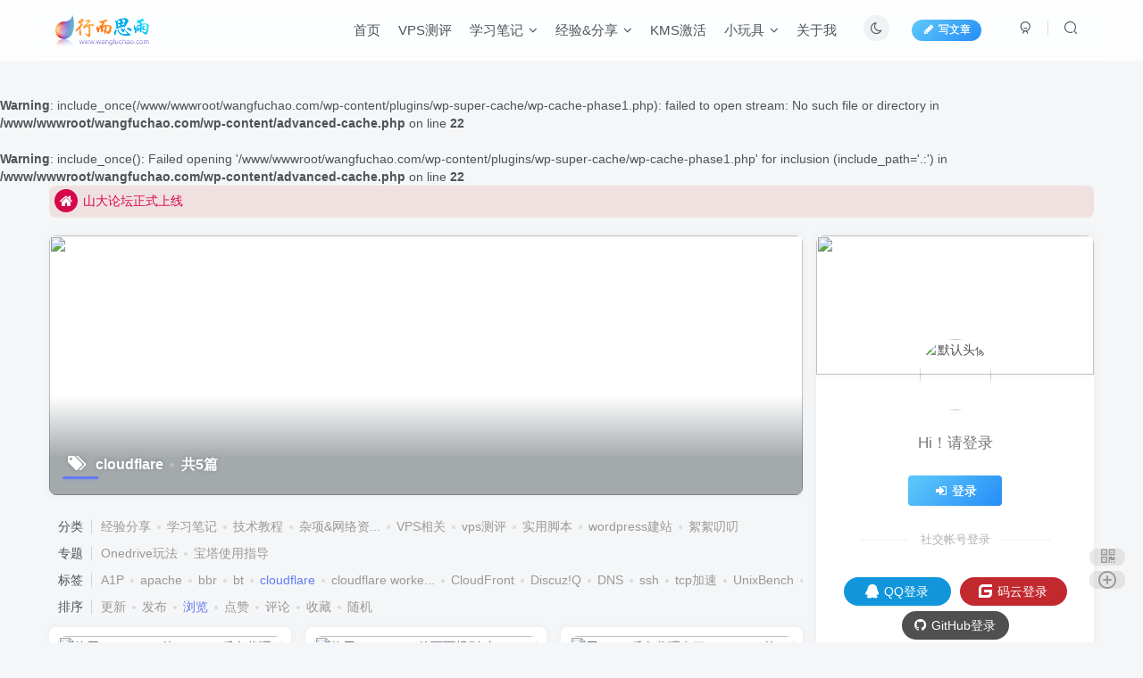

--- FILE ---
content_type: text/html; charset=UTF-8
request_url: https://www.wangfuchao.com/tag/cloudflare/?orderby=views
body_size: 13788
content:
<br />
<b>Warning</b>:  include_once(/www/wwwroot/wangfuchao.com/wp-content/plugins/wp-super-cache/wp-cache-phase1.php): failed to open stream: No such file or directory in <b>/www/wwwroot/wangfuchao.com/wp-content/advanced-cache.php</b> on line <b>22</b><br />
<br />
<b>Warning</b>:  include_once(): Failed opening '/www/wwwroot/wangfuchao.com/wp-content/plugins/wp-super-cache/wp-cache-phase1.php' for inclusion (include_path='.:') in <b>/www/wwwroot/wangfuchao.com/wp-content/advanced-cache.php</b> on line <b>22</b><br />
<!DOCTYPE HTML>
<html lang="zh-CN">
<head>
	<meta charset="UTF-8">
	<link rel="dns-prefetch" href="//apps.bdimg.com">
	<meta http-equiv="X-UA-Compatible" content="IE=edge,chrome=1">
	<meta name="viewport" content="width=device-width, initial-scale=1.0, user-scalable=0, minimum-scale=1.0, maximum-scale=0.0, viewport-fit=cover">
	<meta http-equiv="Cache-Control" content="no-transform" />
	<meta http-equiv="Cache-Control" content="no-siteapp" />
	<meta name='robots' content='max-image-preview:large' />
<title>cloudflare-行而思雨</title><meta name="keywords" content="cloudflare">
<meta name="description" content="">
<link rel="canonical" href="https://www.wangfuchao.com/tag/cloudflare/?orderby=views" /><link rel='dns-prefetch' href='//www.wangfuchao.com' />
<link rel='stylesheet' id='wp-block-library-css' href='https://www.wangfuchao.com/wp-includes/css/dist/block-library/style.min.css?ver=6.2.8' type='text/css' media='all' />
<link rel='stylesheet' id='classic-theme-styles-css' href='https://cdn.jsdelivr.net/gh/wordpress/wordpress@6.2.8/wp-includes/css/classic-themes.min.css' integrity='sha384-JP+5byVEdAsxxnxjjpdUH78t44YBYu2BITyc+LuislymnRT9zz/sWyouHWw3hy/P' crossorigin='anonymous' type='text/css' media='all' />
<style id='global-styles-inline-css' type='text/css'>
body{--wp--preset--color--black: #000000;--wp--preset--color--cyan-bluish-gray: #abb8c3;--wp--preset--color--white: #ffffff;--wp--preset--color--pale-pink: #f78da7;--wp--preset--color--vivid-red: #cf2e2e;--wp--preset--color--luminous-vivid-orange: #ff6900;--wp--preset--color--luminous-vivid-amber: #fcb900;--wp--preset--color--light-green-cyan: #7bdcb5;--wp--preset--color--vivid-green-cyan: #00d084;--wp--preset--color--pale-cyan-blue: #8ed1fc;--wp--preset--color--vivid-cyan-blue: #0693e3;--wp--preset--color--vivid-purple: #9b51e0;--wp--preset--gradient--vivid-cyan-blue-to-vivid-purple: linear-gradient(135deg,rgba(6,147,227,1) 0%,rgb(155,81,224) 100%);--wp--preset--gradient--light-green-cyan-to-vivid-green-cyan: linear-gradient(135deg,rgb(122,220,180) 0%,rgb(0,208,130) 100%);--wp--preset--gradient--luminous-vivid-amber-to-luminous-vivid-orange: linear-gradient(135deg,rgba(252,185,0,1) 0%,rgba(255,105,0,1) 100%);--wp--preset--gradient--luminous-vivid-orange-to-vivid-red: linear-gradient(135deg,rgba(255,105,0,1) 0%,rgb(207,46,46) 100%);--wp--preset--gradient--very-light-gray-to-cyan-bluish-gray: linear-gradient(135deg,rgb(238,238,238) 0%,rgb(169,184,195) 100%);--wp--preset--gradient--cool-to-warm-spectrum: linear-gradient(135deg,rgb(74,234,220) 0%,rgb(151,120,209) 20%,rgb(207,42,186) 40%,rgb(238,44,130) 60%,rgb(251,105,98) 80%,rgb(254,248,76) 100%);--wp--preset--gradient--blush-light-purple: linear-gradient(135deg,rgb(255,206,236) 0%,rgb(152,150,240) 100%);--wp--preset--gradient--blush-bordeaux: linear-gradient(135deg,rgb(254,205,165) 0%,rgb(254,45,45) 50%,rgb(107,0,62) 100%);--wp--preset--gradient--luminous-dusk: linear-gradient(135deg,rgb(255,203,112) 0%,rgb(199,81,192) 50%,rgb(65,88,208) 100%);--wp--preset--gradient--pale-ocean: linear-gradient(135deg,rgb(255,245,203) 0%,rgb(182,227,212) 50%,rgb(51,167,181) 100%);--wp--preset--gradient--electric-grass: linear-gradient(135deg,rgb(202,248,128) 0%,rgb(113,206,126) 100%);--wp--preset--gradient--midnight: linear-gradient(135deg,rgb(2,3,129) 0%,rgb(40,116,252) 100%);--wp--preset--duotone--dark-grayscale: url('#wp-duotone-dark-grayscale');--wp--preset--duotone--grayscale: url('#wp-duotone-grayscale');--wp--preset--duotone--purple-yellow: url('#wp-duotone-purple-yellow');--wp--preset--duotone--blue-red: url('#wp-duotone-blue-red');--wp--preset--duotone--midnight: url('#wp-duotone-midnight');--wp--preset--duotone--magenta-yellow: url('#wp-duotone-magenta-yellow');--wp--preset--duotone--purple-green: url('#wp-duotone-purple-green');--wp--preset--duotone--blue-orange: url('#wp-duotone-blue-orange');--wp--preset--font-size--small: 13px;--wp--preset--font-size--medium: 20px;--wp--preset--font-size--large: 36px;--wp--preset--font-size--x-large: 42px;--wp--preset--spacing--20: 0.44rem;--wp--preset--spacing--30: 0.67rem;--wp--preset--spacing--40: 1rem;--wp--preset--spacing--50: 1.5rem;--wp--preset--spacing--60: 2.25rem;--wp--preset--spacing--70: 3.38rem;--wp--preset--spacing--80: 5.06rem;--wp--preset--shadow--natural: 6px 6px 9px rgba(0, 0, 0, 0.2);--wp--preset--shadow--deep: 12px 12px 50px rgba(0, 0, 0, 0.4);--wp--preset--shadow--sharp: 6px 6px 0px rgba(0, 0, 0, 0.2);--wp--preset--shadow--outlined: 6px 6px 0px -3px rgba(255, 255, 255, 1), 6px 6px rgba(0, 0, 0, 1);--wp--preset--shadow--crisp: 6px 6px 0px rgba(0, 0, 0, 1);}:where(.is-layout-flex){gap: 0.5em;}body .is-layout-flow > .alignleft{float: left;margin-inline-start: 0;margin-inline-end: 2em;}body .is-layout-flow > .alignright{float: right;margin-inline-start: 2em;margin-inline-end: 0;}body .is-layout-flow > .aligncenter{margin-left: auto !important;margin-right: auto !important;}body .is-layout-constrained > .alignleft{float: left;margin-inline-start: 0;margin-inline-end: 2em;}body .is-layout-constrained > .alignright{float: right;margin-inline-start: 2em;margin-inline-end: 0;}body .is-layout-constrained > .aligncenter{margin-left: auto !important;margin-right: auto !important;}body .is-layout-constrained > :where(:not(.alignleft):not(.alignright):not(.alignfull)){max-width: var(--wp--style--global--content-size);margin-left: auto !important;margin-right: auto !important;}body .is-layout-constrained > .alignwide{max-width: var(--wp--style--global--wide-size);}body .is-layout-flex{display: flex;}body .is-layout-flex{flex-wrap: wrap;align-items: center;}body .is-layout-flex > *{margin: 0;}:where(.wp-block-columns.is-layout-flex){gap: 2em;}.has-black-color{color: var(--wp--preset--color--black) !important;}.has-cyan-bluish-gray-color{color: var(--wp--preset--color--cyan-bluish-gray) !important;}.has-white-color{color: var(--wp--preset--color--white) !important;}.has-pale-pink-color{color: var(--wp--preset--color--pale-pink) !important;}.has-vivid-red-color{color: var(--wp--preset--color--vivid-red) !important;}.has-luminous-vivid-orange-color{color: var(--wp--preset--color--luminous-vivid-orange) !important;}.has-luminous-vivid-amber-color{color: var(--wp--preset--color--luminous-vivid-amber) !important;}.has-light-green-cyan-color{color: var(--wp--preset--color--light-green-cyan) !important;}.has-vivid-green-cyan-color{color: var(--wp--preset--color--vivid-green-cyan) !important;}.has-pale-cyan-blue-color{color: var(--wp--preset--color--pale-cyan-blue) !important;}.has-vivid-cyan-blue-color{color: var(--wp--preset--color--vivid-cyan-blue) !important;}.has-vivid-purple-color{color: var(--wp--preset--color--vivid-purple) !important;}.has-black-background-color{background-color: var(--wp--preset--color--black) !important;}.has-cyan-bluish-gray-background-color{background-color: var(--wp--preset--color--cyan-bluish-gray) !important;}.has-white-background-color{background-color: var(--wp--preset--color--white) !important;}.has-pale-pink-background-color{background-color: var(--wp--preset--color--pale-pink) !important;}.has-vivid-red-background-color{background-color: var(--wp--preset--color--vivid-red) !important;}.has-luminous-vivid-orange-background-color{background-color: var(--wp--preset--color--luminous-vivid-orange) !important;}.has-luminous-vivid-amber-background-color{background-color: var(--wp--preset--color--luminous-vivid-amber) !important;}.has-light-green-cyan-background-color{background-color: var(--wp--preset--color--light-green-cyan) !important;}.has-vivid-green-cyan-background-color{background-color: var(--wp--preset--color--vivid-green-cyan) !important;}.has-pale-cyan-blue-background-color{background-color: var(--wp--preset--color--pale-cyan-blue) !important;}.has-vivid-cyan-blue-background-color{background-color: var(--wp--preset--color--vivid-cyan-blue) !important;}.has-vivid-purple-background-color{background-color: var(--wp--preset--color--vivid-purple) !important;}.has-black-border-color{border-color: var(--wp--preset--color--black) !important;}.has-cyan-bluish-gray-border-color{border-color: var(--wp--preset--color--cyan-bluish-gray) !important;}.has-white-border-color{border-color: var(--wp--preset--color--white) !important;}.has-pale-pink-border-color{border-color: var(--wp--preset--color--pale-pink) !important;}.has-vivid-red-border-color{border-color: var(--wp--preset--color--vivid-red) !important;}.has-luminous-vivid-orange-border-color{border-color: var(--wp--preset--color--luminous-vivid-orange) !important;}.has-luminous-vivid-amber-border-color{border-color: var(--wp--preset--color--luminous-vivid-amber) !important;}.has-light-green-cyan-border-color{border-color: var(--wp--preset--color--light-green-cyan) !important;}.has-vivid-green-cyan-border-color{border-color: var(--wp--preset--color--vivid-green-cyan) !important;}.has-pale-cyan-blue-border-color{border-color: var(--wp--preset--color--pale-cyan-blue) !important;}.has-vivid-cyan-blue-border-color{border-color: var(--wp--preset--color--vivid-cyan-blue) !important;}.has-vivid-purple-border-color{border-color: var(--wp--preset--color--vivid-purple) !important;}.has-vivid-cyan-blue-to-vivid-purple-gradient-background{background: var(--wp--preset--gradient--vivid-cyan-blue-to-vivid-purple) !important;}.has-light-green-cyan-to-vivid-green-cyan-gradient-background{background: var(--wp--preset--gradient--light-green-cyan-to-vivid-green-cyan) !important;}.has-luminous-vivid-amber-to-luminous-vivid-orange-gradient-background{background: var(--wp--preset--gradient--luminous-vivid-amber-to-luminous-vivid-orange) !important;}.has-luminous-vivid-orange-to-vivid-red-gradient-background{background: var(--wp--preset--gradient--luminous-vivid-orange-to-vivid-red) !important;}.has-very-light-gray-to-cyan-bluish-gray-gradient-background{background: var(--wp--preset--gradient--very-light-gray-to-cyan-bluish-gray) !important;}.has-cool-to-warm-spectrum-gradient-background{background: var(--wp--preset--gradient--cool-to-warm-spectrum) !important;}.has-blush-light-purple-gradient-background{background: var(--wp--preset--gradient--blush-light-purple) !important;}.has-blush-bordeaux-gradient-background{background: var(--wp--preset--gradient--blush-bordeaux) !important;}.has-luminous-dusk-gradient-background{background: var(--wp--preset--gradient--luminous-dusk) !important;}.has-pale-ocean-gradient-background{background: var(--wp--preset--gradient--pale-ocean) !important;}.has-electric-grass-gradient-background{background: var(--wp--preset--gradient--electric-grass) !important;}.has-midnight-gradient-background{background: var(--wp--preset--gradient--midnight) !important;}.has-small-font-size{font-size: var(--wp--preset--font-size--small) !important;}.has-medium-font-size{font-size: var(--wp--preset--font-size--medium) !important;}.has-large-font-size{font-size: var(--wp--preset--font-size--large) !important;}.has-x-large-font-size{font-size: var(--wp--preset--font-size--x-large) !important;}
.wp-block-navigation a:where(:not(.wp-element-button)){color: inherit;}
:where(.wp-block-columns.is-layout-flex){gap: 2em;}
.wp-block-pullquote{font-size: 1.5em;line-height: 1.6;}
</style>
<link rel='stylesheet' id='_bootstrap-css' href='https://www.wangfuchao.com/wp-content/themes/zibll/css/bootstrap.min.css?ver=7.2.2' type='text/css' media='all' />
<link rel='stylesheet' id='_fontawesome-css' href='https://www.wangfuchao.com/wp-content/themes/zibll/css/font-awesome.min.css?ver=7.2.2' type='text/css' media='all' />
<link rel='stylesheet' id='_main-css' href='https://www.wangfuchao.com/wp-content/themes/zibll/css/main.min.css?ver=7.2.2' type='text/css' media='all' />
<link rel='stylesheet' id='_forums-css' href='https://www.wangfuchao.com/wp-content/themes/zibll/inc/functions/bbs/assets/css/main.min.css?ver=7.2.2' type='text/css' media='all' />
<link rel='stylesheet' id='enlighterjs-css' href='https://www.wangfuchao.com/wp-content/plugins/enlighter/cache/enlighterjs.min.css?ver=1J2Ps+s2djJ8WGO' type='text/css' media='all' />
<script type='text/javascript' src='https://www.wangfuchao.com/wp-content/themes/zibll/js/libs/jquery.min.js?ver=7.2.2' id='jquery-js'></script>
<link rel='shortcut icon' href='https://www.wangfuchao.com/wp-content/uploads/2020/10/f-1.png'><link rel='icon' href='https://www.wangfuchao.com/wp-content/uploads/2020/10/f-1.png'><link rel='apple-touch-icon-precomposed' href='https://www.wangfuchao.com/wp-content/uploads/2020/10/f-1.png'><meta name='msapplication-TileImage' content='https://www.wangfuchao.com/wp-content/uploads/2020/10/f-1.png'><style>body{--theme-color:#627bf5;--focus-shadow-color:rgba(98,123,245,.4);--focus-color-opacity1:rgba(98,123,245,.1);--mian-max-width:1200px;}.enlighter-default .enlighter{max-height:400px;overflow-y:auto !important;}.posts-item .item-heading>a {font-weight: bold;color: unset;}@media (max-width:640px) {
		.meta-right .meta-view{
			display: unset !important;
		}
	}</style>
<!--HEADER_CODE_START-->
<script src='https://cdn.wangfuchao.com/jscss/mathjax/MathJax.js?config=TeX-MML-AM_CHTML'></script>

<!--HEADER_CODE_END-->
<meta name='apple-mobile-web-app-title' content='行而思雨'><!--[if IE]><script src="https://www.wangfuchao.com/wp-content/themes/zibll/js/libs/html5.min.js"></script><![endif]-->	</head>
<body class="archive tag tag-cloudflare tag-67 white-theme nav-fixed site-layout-2">
	<div class="qjl qj_loading" style="position: fixed;background:var(--main-bg-color);width: 100%;margin-top:-150px;height:300%;z-index: 99999999"><div style="position:fixed;top:0;left:0;bottom:0;right:0;display:flex;align-items:center;justify-content:center"></div></div>		    <header class="header header-layout-3">
        <nav class="navbar navbar-top center">
            <div class="container-fluid container-header">
                <div class="navbar-header">
			<div class="navbar-brand"><a class="navbar-logo" href="https://www.wangfuchao.com"><img src="https://www.wangfuchao.com/wp-content/uploads/2020/11/无标题.png" switch-src="https://www.wangfuchao.com/wp-content/uploads/2020/11/无标题.png" alt="行而思雨-我的个人博客网站" >
			</a></div>
			<button type="button" data-toggle-class data-target=".mobile-navbar" class="navbar-toggle"><svg class="icon em12" aria-hidden="true" data-viewBox="0 0 1024 1024" viewBox="0 0 1024 1024"><use xlink:href="#icon-menu"></use></svg></button><a class="main-search-btn navbar-toggle" href="javascript:;"><svg class="icon" aria-hidden="true"><use xlink:href="#icon-search"></use></svg></a>
		</div>                <div class="collapse navbar-collapse">
                    <div class="navbar-form navbar-right hide show-nav-but" style="margin-right:-20px;"><a data-toggle-class data-target=".nav.navbar-nav" href="javascript:;" class="but"><svg class="" aria-hidden="true" data-viewBox="0 0 1024 1024" viewBox="0 0 1024 1024"><use xlink:href="#icon-menu_2"></use></svg></a></div><div class="navbar-form navbar-right">
					<ul class="list-inline splitters relative">
						<li><a href="javascript:;" class="btn signin-loader"><svg class="icon" aria-hidden="true" data-viewBox="50 0 924 924" viewBox="50 0 924 924"><use xlink:href="#icon-user"></use></svg></a>
							<ul class="sub-menu">
							<div class="padding-10"><div class="sub-user-box"><div class="text-center"><div><a class="em09 signin-loader but jb-red radius4 payvip-icon btn-block mt10" href="javascript:;"><svg class="em12 mr10" aria-hidden="true" data-viewBox="0 0 1024 1024" viewBox="0 0 1024 1024"><use xlink:href="#icon-vip_1"></use></svg>开通会员 尊享会员权益</a></div><div class="flex jsa header-user-href"><a href="javascript:;" class="signin-loader"><div class="badg mb6 toggle-radius c-blue"><svg class="icon" aria-hidden="true" data-viewBox="50 0 924 924" viewBox="50 0 924 924"><use xlink:href="#icon-user"></use></svg></div><div class="c-blue">登录</div></a><a target="_blank" href="https://www.wangfuchao.com/user-sign/?tab=resetpassword&redirect_to=https%3A%2F%2Fwww.wangfuchao.com%2Ftag%2Fcloudflare%2F%3Forderby%3Dviews"><div class="badg mb6 toggle-radius c-purple"><svg class="icon" aria-hidden="true"><use xlink:href="#icon-user_rp"></use></svg></div><div class="c-purple">找回密码</div></a></div></div><p class="social-separator separator muted-3-color em09 mt10">快速登录</p><div class="social_loginbar"><a title="QQ登录" href="https://www.wangfuchao.com/oauth/qq?rurl=https%3A%2F%2Fwww.wangfuchao.com%2Ftag%2Fcloudflare%2F%3Forderby%3Dviews" class="social-login-item qq button-lg"><i class="fa fa-qq" aria-hidden="true"></i>QQ登录</a><a title="码云登录" href="https://www.wangfuchao.com/oauth/gitee?rurl=https%3A%2F%2Fwww.wangfuchao.com%2Ftag%2Fcloudflare%2F%3Forderby%3Dviews" class="social-login-item gitee button-lg"><svg class="icon" aria-hidden="true"><use xlink:href="#icon-gitee"></use></svg>码云登录</a><a title="GitHub登录" href="https://www.wangfuchao.com/oauth/github?rurl=https%3A%2F%2Fwww.wangfuchao.com%2Ftag%2Fcloudflare%2F%3Forderby%3Dviews" class="social-login-item github button-lg"><i class="fa fa-github" aria-hidden="true"></i>GitHub登录</a></div></div></div>
							</ul>
						</li><li class="relative"><a class="main-search-btn btn nav-search-btn" href="javascript:;"><svg class="icon" aria-hidden="true"><use xlink:href="#icon-search"></use></svg></a></li>
					</ul>
				</div><div class="navbar-form navbar-right navbar-but"><span class="newadd-btns hover-show but nowave jb-blue radius">
                    <i class="fa fa-fw fa-pencil"></i>写文章
                    <div class="hover-show-con dropdown-menu drop-newadd"><a class="btn-newadd" href="https://www.wangfuchao.com/newposts/"><icon class="jb-green"><i class="fa fa-pencil-square"></i></icon><text>发布文章</text></a><a class="signin-loader btn-newadd" href="javascript:;"><icon class="jb-pink"><svg class="icon" aria-hidden="true"><use xlink:href="#icon-topic"></use></svg></icon><text>创建话题</text></a><a class="signin-loader plate-add btn-newadd" href="javascript:;"><icon class="jb-yellow"><svg class="icon" aria-hidden="true"><use xlink:href="#icon-plate-fill"></use></svg></icon><text>创建板块</text></a><a class="btn-newadd" href="https://www.wangfuchao.com/posts-edit"><icon class="jb-blue"><svg class="icon" aria-hidden="true"><use xlink:href="#icon-posts"></use></svg></icon><text>发布帖子</text></a></div>
                </span></div><div class="navbar-form navbar-right"><a href="javascript:;" class="toggle-theme toggle-radius"><i class="fa fa-toggle-theme"></i></a></div><div class="navbar-right"><ul class="nav navbar-nav"><li id="menu-item-9" class="menu-item menu-item-type-custom menu-item-object-custom menu-item-home menu-item-9"><a href="https://www.wangfuchao.com/">首页</a></li>
<li id="menu-item-472" class="menu-item menu-item-type-taxonomy menu-item-object-category menu-item-472"><a href="https://www.wangfuchao.com/vps-test/">VPS测评</a></li>
<li id="menu-item-16" class="menu-item menu-item-type-taxonomy menu-item-object-category menu-item-has-children menu-item-16"><a href="https://www.wangfuchao.com/study/">学习笔记</a>
<ul class="sub-menu">
	<li id="menu-item-1253" class="menu-item menu-item-type-taxonomy menu-item-object-category menu-item-1253"><a href="https://www.wangfuchao.com/study/">全部内容</a></li>
	<li id="menu-item-1254" class="menu-item menu-item-type-custom menu-item-object-custom menu-item-1254"><a href="https://www.wangfuchao.com/java">Java笔记</a></li>
</ul>
</li>
<li id="menu-item-84" class="menu-item menu-item-type-taxonomy menu-item-object-category menu-item-has-children menu-item-84"><a href="https://www.wangfuchao.com/experience/">经验&#038;分享</a>
<ul class="sub-menu">
	<li id="menu-item-26" class="menu-item menu-item-type-taxonomy menu-item-object-category menu-item-26"><a href="https://www.wangfuchao.com/experience/vps/"><i class="fa fa-google-plus-official"></i>  VPS相关</a></li>
	<li id="menu-item-468" class="menu-item menu-item-type-taxonomy menu-item-object-category menu-item-468"><a href="https://www.wangfuchao.com/experience/technical-tutorial/"><i class="fa fa-tags" aria-hidden="true"></i>技术教程</a></li>
	<li id="menu-item-352" class="menu-item menu-item-type-taxonomy menu-item-object-category menu-item-352"><a href="https://www.wangfuchao.com/experience/wordpress/"><i class="fa fa-wordpress" aria-hidden="true"></i> wordpress建站</a></li>
	<li id="menu-item-351" class="menu-item menu-item-type-taxonomy menu-item-object-category menu-item-351"><a href="https://www.wangfuchao.com/experience/script/"><i class="fa fa-linux" aria-hidden="true"></i> 实用脚本</a></li>
	<li id="menu-item-473" class="menu-item menu-item-type-taxonomy menu-item-object-category menu-item-473"><a href="https://www.wangfuchao.com/experience/miscellaneous-network-resources/"><i class="fa fa-cloud-download"></i>  杂项&#038;网络资源</a></li>
	<li id="menu-item-1457" class="menu-item menu-item-type-post_type menu-item-object-page menu-item-1457"><a href="https://www.wangfuchao.com/pdf%e7%94%b5%e5%ad%90%e4%b9%a6%e8%b5%84%e6%ba%90/"><i class="fa fa-file-pdf-o" aria-hidden="true"></i> PDF电子书资源</a></li>
	<li id="menu-item-905" class="menu-item menu-item-type-taxonomy menu-item-object-category menu-item-905"><a href="https://www.wangfuchao.com/incomparable/"><i class="fa fa-book" aria-hidden="true"></i>观止</a></li>
</ul>
</li>
<li id="menu-item-864" class="menu-item menu-item-type-custom menu-item-object-custom menu-item-864"><a href="https://www.wangfuchao.com/kms/">KMS激活</a></li>
<li id="menu-item-885" class="menu-item menu-item-type-custom menu-item-object-custom menu-item-has-children menu-item-885"><a href="https://www.wangfuchao.com/886/">小玩具</a>
<ul class="sub-menu">
	<li id="menu-item-888" class="menu-item menu-item-type-custom menu-item-object-custom menu-item-888"><a href="https://git.wangfuchao.com/">我的文档</a></li>
	<li id="menu-item-893" class="menu-item menu-item-type-custom menu-item-object-custom menu-item-893"><a href="https://nav.wangfuchao.com/">个人导航页</a></li>
	<li id="menu-item-891" class="menu-item menu-item-type-custom menu-item-object-custom menu-item-891"><a href="https://www.dlcu.top">东里村大学导航页</a></li>
	<li id="menu-item-889" class="menu-item menu-item-type-custom menu-item-object-custom menu-item-889"><a href="https://p9.pw/">啤酒短链</a></li>
	<li id="menu-item-894" class="menu-item menu-item-type-custom menu-item-object-custom menu-item-894"><a href="https://www.wangfuchao.com/colors/">中国色</a></li>
	<li id="menu-item-890" class="menu-item menu-item-type-custom menu-item-object-custom menu-item-890"><a href="https://bbs.dlcu.top/">世一大论坛</a></li>
	<li id="menu-item-1011" class="menu-item menu-item-type-custom menu-item-object-custom menu-item-1011"><a href="https://www.wangfuchao.com/music/">音乐播放器</a></li>
	<li id="menu-item-1036" class="menu-item menu-item-type-custom menu-item-object-custom menu-item-1036"><a href="https://www.wangfuchao.com/baidu/">帮你百度</a></li>
</ul>
</li>
<li id="menu-item-892" class="menu-item menu-item-type-custom menu-item-object-custom menu-item-892"><a href="https://www.wangfuchao.com/about/">关于我</a></li>
</ul></div>                </div>
            </div>
        </nav>
    </header>

    <div class="mobile-header">
        <nav mini-touch="mobile-nav" touch-direction="left" class="mobile-navbar visible-xs-block scroll-y mini-scrollbar left">
            <a href="javascript:;" class="toggle-theme toggle-radius"><i class="fa fa-toggle-theme"></i></a><ul class="mobile-menus theme-box"><li class="menu-item menu-item-type-custom menu-item-object-custom menu-item-home menu-item-9"><a href="https://www.wangfuchao.com/">首页</a></li>
<li class="menu-item menu-item-type-taxonomy menu-item-object-category menu-item-472"><a href="https://www.wangfuchao.com/vps-test/">VPS测评</a></li>
<li class="menu-item menu-item-type-taxonomy menu-item-object-category menu-item-has-children menu-item-16"><a href="https://www.wangfuchao.com/study/">学习笔记</a>
<ul class="sub-menu">
	<li class="menu-item menu-item-type-taxonomy menu-item-object-category menu-item-1253"><a href="https://www.wangfuchao.com/study/">全部内容</a></li>
	<li class="menu-item menu-item-type-custom menu-item-object-custom menu-item-1254"><a href="https://www.wangfuchao.com/java">Java笔记</a></li>
</ul>
</li>
<li class="menu-item menu-item-type-taxonomy menu-item-object-category menu-item-has-children menu-item-84"><a href="https://www.wangfuchao.com/experience/">经验&#038;分享</a>
<ul class="sub-menu">
	<li class="menu-item menu-item-type-taxonomy menu-item-object-category menu-item-26"><a href="https://www.wangfuchao.com/experience/vps/"><i class="fa fa-google-plus-official"></i>  VPS相关</a></li>
	<li class="menu-item menu-item-type-taxonomy menu-item-object-category menu-item-468"><a href="https://www.wangfuchao.com/experience/technical-tutorial/"><i class="fa fa-tags" aria-hidden="true"></i>技术教程</a></li>
	<li class="menu-item menu-item-type-taxonomy menu-item-object-category menu-item-352"><a href="https://www.wangfuchao.com/experience/wordpress/"><i class="fa fa-wordpress" aria-hidden="true"></i> wordpress建站</a></li>
	<li class="menu-item menu-item-type-taxonomy menu-item-object-category menu-item-351"><a href="https://www.wangfuchao.com/experience/script/"><i class="fa fa-linux" aria-hidden="true"></i> 实用脚本</a></li>
	<li class="menu-item menu-item-type-taxonomy menu-item-object-category menu-item-473"><a href="https://www.wangfuchao.com/experience/miscellaneous-network-resources/"><i class="fa fa-cloud-download"></i>  杂项&#038;网络资源</a></li>
	<li class="menu-item menu-item-type-post_type menu-item-object-page menu-item-1457"><a href="https://www.wangfuchao.com/pdf%e7%94%b5%e5%ad%90%e4%b9%a6%e8%b5%84%e6%ba%90/"><i class="fa fa-file-pdf-o" aria-hidden="true"></i> PDF电子书资源</a></li>
	<li class="menu-item menu-item-type-taxonomy menu-item-object-category menu-item-905"><a href="https://www.wangfuchao.com/incomparable/"><i class="fa fa-book" aria-hidden="true"></i>观止</a></li>
</ul>
</li>
<li class="menu-item menu-item-type-custom menu-item-object-custom menu-item-864"><a href="https://www.wangfuchao.com/kms/">KMS激活</a></li>
<li class="menu-item menu-item-type-custom menu-item-object-custom menu-item-has-children menu-item-885"><a href="https://www.wangfuchao.com/886/">小玩具</a>
<ul class="sub-menu">
	<li class="menu-item menu-item-type-custom menu-item-object-custom menu-item-888"><a href="https://git.wangfuchao.com/">我的文档</a></li>
	<li class="menu-item menu-item-type-custom menu-item-object-custom menu-item-893"><a href="https://nav.wangfuchao.com/">个人导航页</a></li>
	<li class="menu-item menu-item-type-custom menu-item-object-custom menu-item-891"><a href="https://www.dlcu.top">东里村大学导航页</a></li>
	<li class="menu-item menu-item-type-custom menu-item-object-custom menu-item-889"><a href="https://p9.pw/">啤酒短链</a></li>
	<li class="menu-item menu-item-type-custom menu-item-object-custom menu-item-894"><a href="https://www.wangfuchao.com/colors/">中国色</a></li>
	<li class="menu-item menu-item-type-custom menu-item-object-custom menu-item-890"><a href="https://bbs.dlcu.top/">世一大论坛</a></li>
	<li class="menu-item menu-item-type-custom menu-item-object-custom menu-item-1011"><a href="https://www.wangfuchao.com/music/">音乐播放器</a></li>
	<li class="menu-item menu-item-type-custom menu-item-object-custom menu-item-1036"><a href="https://www.wangfuchao.com/baidu/">帮你百度</a></li>
</ul>
</li>
<li class="menu-item menu-item-type-custom menu-item-object-custom menu-item-892"><a href="https://www.wangfuchao.com/about/">关于我</a></li>
</ul><div class="sub-user-box"><div class="text-center"><div><a class="em09 signin-loader but jb-red radius4 payvip-icon btn-block mt10" href="javascript:;"><svg class="em12 mr10" aria-hidden="true" data-viewBox="0 0 1024 1024" viewBox="0 0 1024 1024"><use xlink:href="#icon-vip_1"></use></svg>开通会员 尊享会员权益</a></div><div class="flex jsa header-user-href"><a href="javascript:;" class="signin-loader"><div class="badg mb6 toggle-radius c-blue"><svg class="icon" aria-hidden="true" data-viewBox="50 0 924 924" viewBox="50 0 924 924"><use xlink:href="#icon-user"></use></svg></div><div class="c-blue">登录</div></a><a target="_blank" href="https://www.wangfuchao.com/user-sign/?tab=resetpassword&redirect_to=https%3A%2F%2Fwww.wangfuchao.com%2Ftag%2Fcloudflare%2F%3Forderby%3Dviews"><div class="badg mb6 toggle-radius c-purple"><svg class="icon" aria-hidden="true"><use xlink:href="#icon-user_rp"></use></svg></div><div class="c-purple">找回密码</div></a></div></div><p class="social-separator separator muted-3-color em09 mt10">快速登录</p><div class="social_loginbar"><a title="QQ登录" href="https://www.wangfuchao.com/oauth/qq?rurl=https%3A%2F%2Fwww.wangfuchao.com%2Ftag%2Fcloudflare%2F%3Forderby%3Dviews" class="social-login-item qq button-lg"><i class="fa fa-qq" aria-hidden="true"></i>QQ登录</a><a title="码云登录" href="https://www.wangfuchao.com/oauth/gitee?rurl=https%3A%2F%2Fwww.wangfuchao.com%2Ftag%2Fcloudflare%2F%3Forderby%3Dviews" class="social-login-item gitee button-lg"><svg class="icon" aria-hidden="true"><use xlink:href="#icon-gitee"></use></svg>码云登录</a><a title="GitHub登录" href="https://www.wangfuchao.com/oauth/github?rurl=https%3A%2F%2Fwww.wangfuchao.com%2Ftag%2Fcloudflare%2F%3Forderby%3Dviews" class="social-login-item github button-lg"><i class="fa fa-github" aria-hidden="true"></i>GitHub登录</a></div></div><div class="mobile-nav-widget"></div>        </nav>
        <div class="fixed-body" data-close=".mobile-navbar"></div>
    </div>
    <div class="container fluid-widget"><div class="theme-box"><div class="swiper-bulletin  c-red-2 radius8"><div class="new-swiper"  data-interval="5000" data-direction="vertical" data-loop="true" data-autoplay="1">
            <div class="swiper-wrapper"><div class="swiper-slide  notice-slide">
            <a class="text-ellipsis" target="_blank" href="https://sdu.ee/"><div class="relative bulletin-icon mr6"><i class="abs-center fa fa-home"></i></div>山大论坛正式上线</a>
            </div><div class="swiper-slide  notice-slide">
            <a class="text-ellipsis" target="_blank" href="https://sdu.ee/"><div class="relative bulletin-icon mr6"><i class="abs-center fa fa-home"></i></div>点击公告,加入我们!</a>
            </div></div>
            </div></div></div>
	</div><main role="main" class="container">
	<div class="content-wrap">
		<div class="content-layout">
						    <div win-ajax-replace="page-cover" class="page-cover zib-widget">
        <img  class="lazyload fit-cover" src="https://www.wangfuchao.com/wp-content/themes/zibll/img/thumbnail-lg.svg" data-src="https://cdn.wangfuchao.com/pic/wallhaven-ey9mdl.jpg">
        <div class="absolute linear-mask"></div>
        <div class="list-inline box-body page-cover-con">
            <div class="title-h-left">
                <b><i class="fa fa-tags em12 mr10 ml6" aria-hidden="true"></i>cloudflare<span class="icon-spot">共5篇</span></b>
            </div>
            <div class="em09 page-desc"></div>
        </div>
            </div>
<div class="posts-row ajaxpager"><div class="ajax-option ajax-replace" win-ajax-replace="filter"><div class="flex ac"><div class="option-dropdown splitters-this-r dropdown flex0">分类</div><ul class="list-inline scroll-x mini-scrollbar option-items"><a ajax-replace="true" class="ajax-next" href="https://www.wangfuchao.com/experience/">经验分享</a><a ajax-replace="true" class="ajax-next" href="https://www.wangfuchao.com/study/">学习笔记</a><a ajax-replace="true" class="ajax-next" href="https://www.wangfuchao.com/experience/technical-tutorial/">技术教程</a><a ajax-replace="true" class="ajax-next" href="https://www.wangfuchao.com/experience/miscellaneous-network-resources/">杂项&amp;网络资...</a><a ajax-replace="true" class="ajax-next" href="https://www.wangfuchao.com/experience/vps/">VPS相关</a><a ajax-replace="true" class="ajax-next" href="https://www.wangfuchao.com/vps-test/">vps测评</a><a ajax-replace="true" class="ajax-next" href="https://www.wangfuchao.com/experience/script/">实用脚本</a><a ajax-replace="true" class="ajax-next" href="https://www.wangfuchao.com/experience/wordpress/">wordpress建站</a><a ajax-replace="true" class="ajax-next" href="https://www.wangfuchao.com/bullshit/">絮絮叨叨</a></ul></div><div class="flex ac"><div class="option-dropdown splitters-this-r dropdown flex0">专题</div><ul class="list-inline scroll-x mini-scrollbar option-items"><a ajax-replace="true" class="ajax-next" href="https://www.wangfuchao.com/topics/onedrive/">Onedrive玩法</a><a ajax-replace="true" class="ajax-next" href="https://www.wangfuchao.com/topics/bt-teach/">宝塔使用指导</a></ul></div><div class="flex ac"><div class="option-dropdown splitters-this-r dropdown flex0">标签</div><ul class="list-inline scroll-x mini-scrollbar option-items"><a ajax-replace="true" class="ajax-next" href="https://www.wangfuchao.com/tag/a1p/">A1P</a><a ajax-replace="true" class="ajax-next" href="https://www.wangfuchao.com/tag/apache/">apache</a><a ajax-replace="true" class="ajax-next" href="https://www.wangfuchao.com/tag/bbr/">bbr</a><a ajax-replace="true" class="ajax-next" href="https://www.wangfuchao.com/tag/bt/">bt</a><a ajax-replace="true" class="ajax-next focus-color" href="https://www.wangfuchao.com/tag/cloudflare/">cloudflare</a><a ajax-replace="true" class="ajax-next" href="https://www.wangfuchao.com/tag/cloudflare-workers/">cloudflare worke...</a><a ajax-replace="true" class="ajax-next" href="https://www.wangfuchao.com/tag/cloudfront/">CloudFront</a><a ajax-replace="true" class="ajax-next" href="https://www.wangfuchao.com/tag/discuzq/">Discuz!Q</a><a ajax-replace="true" class="ajax-next" href="https://www.wangfuchao.com/tag/dns/">DNS</a><a ajax-replace="true" class="ajax-next" href="https://www.wangfuchao.com/tag/ssh/">ssh</a><a ajax-replace="true" class="ajax-next" href="https://www.wangfuchao.com/tag/tcp%e5%8a%a0%e9%80%9f/">tcp加速</a><a ajax-replace="true" class="ajax-next" href="https://www.wangfuchao.com/tag/unixbench/">UnixBench</a><a ajax-replace="true" class="ajax-next" href="https://www.wangfuchao.com/tag/vps/">vps</a><a ajax-replace="true" class="ajax-next" href="https://www.wangfuchao.com/tag/vps%e6%b5%8b%e8%af%84/">vps测评</a><a ajax-replace="true" class="ajax-next" href="https://www.wangfuchao.com/tag/wordpress/">wordpress</a><a ajax-replace="true" class="ajax-next" href="https://www.wangfuchao.com/tag/%e4%bf%a1%e5%8f%b7%e4%b8%8e%e7%b3%bb%e7%bb%9f/">信号与系统</a><a ajax-replace="true" class="ajax-next" href="https://www.wangfuchao.com/tag/%e5%ae%9e%e7%94%a8%e5%b7%a5%e5%85%b7/">实用工具</a><a ajax-replace="true" class="ajax-next" href="https://www.wangfuchao.com/tag/%e7%bb%8f%e9%aa%8c%e5%88%86%e4%ba%ab/">经验分享</a></ul></div><div class="flex ac"><div class="option-dropdown splitters-this-r dropdown flex0">排序</div><ul class="list-inline scroll-x mini-scrollbar option-items"><a ajax-replace="true" class="ajax-next" href="https://www.wangfuchao.com/tag/cloudflare/?orderby=modified">更新</a><a ajax-replace="true" class="ajax-next" href="https://www.wangfuchao.com/tag/cloudflare/?orderby=date">发布</a><a ajax-replace="true" class="ajax-next focus-color" href="https://www.wangfuchao.com/tag/cloudflare/?orderby=views">浏览</a><a ajax-replace="true" class="ajax-next" href="https://www.wangfuchao.com/tag/cloudflare/?orderby=like">点赞</a><a ajax-replace="true" class="ajax-next" href="https://www.wangfuchao.com/tag/cloudflare/?orderby=comment_count">评论</a><a ajax-replace="true" class="ajax-next" href="https://www.wangfuchao.com/tag/cloudflare/?orderby=favorite">收藏</a><a ajax-replace="true" class="ajax-next" href="https://www.wangfuchao.com/tag/cloudflare/?orderby=rand">随机</a></ul></div></div><div></div><posts class="posts-item ajax-item card"><div class="item-thumbnail"><a href="https://www.wangfuchao.com/396/"><img src="https://www.wangfuchao.com/wp-content/themes/zibll/img/thumbnail.svg" data-src="https://cdn.wangfuchao.com/pic/wallhaven-2em38y_1920x1080.png" alt="使用CloudFlare的Workers反向代理网站的三种源码-行而思雨" class="lazyload fit-cover radius8"></a></div><div class="item-body"><h2 class="item-heading"><a href="https://www.wangfuchao.com/396/">使用CloudFlare的Workers反向代理网站的三种源码</a></h2><div class="item-meta muted-2-color flex jsb ac"><item class="meta-author flex ac"><a href="https://www.wangfuchao.com/author/1/"><span class="avatar-mini"><img alt="福儿fule的头像-行而思雨" src="https://cdn.wangfuchao.com/pic/20201028183325.png" data-src="//www.wangfuchao.com/wp-content/uploads/2020/08/hdImg_5d188e00acd3ac7a293802a86d865f0b15857278009-150x150.jpg" class="lazyload avatar avatar-id-1"></span></a><span title="2020-08-21 22:31:18" class="ml6">6年前</span></item><div class="meta-right"><item class="meta-comm"><a data-toggle="tooltip" title="去评论" href="https://www.wangfuchao.com/396/#respond"><svg class="icon" aria-hidden="true"><use xlink:href="#icon-comment"></use></svg>0</a></item><item class="meta-view"><svg class="icon" aria-hidden="true"><use xlink:href="#icon-view"></use></svg>2673</item><item class="meta-like"><svg class="icon" aria-hidden="true"><use xlink:href="#icon-like"></use></svg>2</item></div></div></div></posts><posts class="posts-item ajax-item card"><div class="item-thumbnail"><a href="https://www.wangfuchao.com/407/"><img src="https://www.wangfuchao.com/wp-content/themes/zibll/img/thumbnail.svg" data-src="https://cdn.wangfuchao.com/pic/wallhaven-6k8kkx_1920x1080.png" alt="使用CloudFlare的页面规则对wordpress网站进行缓存设置-行而思雨" class="lazyload fit-cover radius8"></a></div><div class="item-body"><h2 class="item-heading"><a href="https://www.wangfuchao.com/407/">使用CloudFlare的页面规则对wordpress网站进行缓存设置</a></h2><div class="item-meta muted-2-color flex jsb ac"><item class="meta-author flex ac"><a href="https://www.wangfuchao.com/author/1/"><span class="avatar-mini"><img alt="福儿fule的头像-行而思雨" src="https://cdn.wangfuchao.com/pic/20201028183325.png" data-src="//www.wangfuchao.com/wp-content/uploads/2020/08/hdImg_5d188e00acd3ac7a293802a86d865f0b15857278009-150x150.jpg" class="lazyload avatar avatar-id-1"></span></a><span title="2020-08-22 22:45:58" class="ml6">6年前</span></item><div class="meta-right"><item class="meta-comm"><a data-toggle="tooltip" title="去评论" href="https://www.wangfuchao.com/407/#respond"><svg class="icon" aria-hidden="true"><use xlink:href="#icon-comment"></use></svg>0</a></item><item class="meta-view"><svg class="icon" aria-hidden="true"><use xlink:href="#icon-view"></use></svg>677</item><item class="meta-like"><svg class="icon" aria-hidden="true"><use xlink:href="#icon-like"></use></svg>0</item></div></div></div></posts><posts class="posts-item ajax-item card"><div class="item-thumbnail"><a href="https://www.wangfuchao.com/324/"><img src="https://www.wangfuchao.com/wp-content/themes/zibll/img/thumbnail.svg" data-src="https://cdn.wangfuchao.com/pic/wallhaven-dgzj9o.jpg" alt="用Nginx反向代理套了Cloudflare的cdn的网站-行而思雨" class="lazyload fit-cover radius8"></a></div><div class="item-body"><h2 class="item-heading"><a href="https://www.wangfuchao.com/324/">用Nginx反向代理套了Cloudflare的cdn的网站</a></h2><div class="item-meta muted-2-color flex jsb ac"><item class="meta-author flex ac"><a href="https://www.wangfuchao.com/author/1/"><span class="avatar-mini"><img alt="福儿fule的头像-行而思雨" src="https://cdn.wangfuchao.com/pic/20201028183325.png" data-src="//www.wangfuchao.com/wp-content/uploads/2020/08/hdImg_5d188e00acd3ac7a293802a86d865f0b15857278009-150x150.jpg" class="lazyload avatar avatar-id-1"></span></a><span title="2020-08-19 21:17:43" class="ml6">6年前</span></item><div class="meta-right"><item class="meta-comm"><a data-toggle="tooltip" title="去评论" href="https://www.wangfuchao.com/324/#respond"><svg class="icon" aria-hidden="true"><use xlink:href="#icon-comment"></use></svg>0</a></item><item class="meta-view"><svg class="icon" aria-hidden="true"><use xlink:href="#icon-view"></use></svg>557</item><item class="meta-like"><svg class="icon" aria-hidden="true"><use xlink:href="#icon-like"></use></svg>0</item></div></div></div></posts><posts class="posts-item ajax-item card"><div class="item-thumbnail"><a href="https://www.wangfuchao.com/334/"><img src="https://www.wangfuchao.com/wp-content/themes/zibll/img/thumbnail.svg" data-src="https://cdn.wangfuchao.com/pic/wallhaven-4lyd3l.jpg" alt="用Cloudflare Workers部署FODI后端-行而思雨" class="lazyload fit-cover radius8"></a></div><div class="item-body"><h2 class="item-heading"><a href="https://www.wangfuchao.com/334/">用Cloudflare Workers部署FODI后端</a></h2><div class="item-meta muted-2-color flex jsb ac"><item class="meta-author flex ac"><a href="https://www.wangfuchao.com/author/1/"><span class="avatar-mini"><img alt="福儿fule的头像-行而思雨" src="https://cdn.wangfuchao.com/pic/20201028183325.png" data-src="//www.wangfuchao.com/wp-content/uploads/2020/08/hdImg_5d188e00acd3ac7a293802a86d865f0b15857278009-150x150.jpg" class="lazyload avatar avatar-id-1"></span></a><span title="2020-08-20 22:20:34" class="ml6">6年前</span></item><div class="meta-right"><item class="meta-comm"><a data-toggle="tooltip" title="去评论" href="https://www.wangfuchao.com/334/#respond"><svg class="icon" aria-hidden="true"><use xlink:href="#icon-comment"></use></svg>0</a></item><item class="meta-view"><svg class="icon" aria-hidden="true"><use xlink:href="#icon-view"></use></svg>266</item><item class="meta-like"><svg class="icon" aria-hidden="true"><use xlink:href="#icon-like"></use></svg>0</item></div></div></div></posts><posts class="posts-item ajax-item card"><div class="item-thumbnail"><a href="https://www.wangfuchao.com/696/"><img src="https://www.wangfuchao.com/wp-content/themes/zibll/img/thumbnail.svg" data-src="https://cdn.wangfuchao.com/pic/wallhaven-45omz3.jpg" alt="CloudFlare防止Censys扫描到源站ip-行而思雨" class="lazyload fit-cover radius8"></a></div><div class="item-body"><h2 class="item-heading"><a href="https://www.wangfuchao.com/696/">CloudFlare防止Censys扫描到源站ip</a></h2><div class="item-meta muted-2-color flex jsb ac"><item class="meta-author flex ac"><a href="https://www.wangfuchao.com/author/1/"><span class="avatar-mini"><img alt="福儿fule的头像-行而思雨" src="https://cdn.wangfuchao.com/pic/20201028183325.png" data-src="//www.wangfuchao.com/wp-content/uploads/2020/08/hdImg_5d188e00acd3ac7a293802a86d865f0b15857278009-150x150.jpg" class="lazyload avatar avatar-id-1"></span></a><span title="2020-10-05 01:26:46" class="ml6">6年前</span></item><div class="meta-right"><item class="meta-comm"><a data-toggle="tooltip" title="去评论" href="https://www.wangfuchao.com/696/#respond"><svg class="icon" aria-hidden="true"><use xlink:href="#icon-comment"></use></svg>0</a></item><item class="meta-view"><svg class="icon" aria-hidden="true"><use xlink:href="#icon-view"></use></svg>220</item><item class="meta-like"><svg class="icon" aria-hidden="true"><use xlink:href="#icon-like"></use></svg>0</item></div></div></div></posts></div>					</div>
	</div>
	<div class="sidebar">
	<div class="mb20"><div class="user-card zib-widget widget"><div class="user-cover graphic" style="padding-bottom: 50%;"><img class="lazyload fit-cover" src="https://www.wangfuchao.com/wp-content/themes/zibll/img/thumbnail.svg" data-src="https://cdn.wangfuchao.com/pic/wallhaven-ey9mdl.jpg"></div>
        <div class="card-content mt10">
            <div class="user-content">
                <div class="user-avatar"><span class="avatar-img avatar-lg"><img alt="默认头像" class="fit-cover avatar" src="https://cdn.wangfuchao.com/pic/20201028183325.png"></span></div>
                <div class="user-info mt10">
                    <div class="text-center ">
                <p class="muted-color box-body em12">Hi！请登录</p>
                <p>
                    <a href="javascript:;" class="signin-loader but jb-blue padding-lg"><i class="fa fa-fw fa-sign-in" aria-hidden="true"></i>登录</a>
                    
                </p>
                <div class="social-separator separator muted-3-color em09 mt20 mb20">社交帐号登录</div><div class="social_loginbar"><a title="QQ登录" href="https://www.wangfuchao.com/oauth/qq?rurl=https%3A%2F%2Fwww.wangfuchao.com%2Ftag%2Fcloudflare%2F%3Forderby%3Dviews" class="social-login-item qq button-lg"><i class="fa fa-qq" aria-hidden="true"></i>QQ登录</a><a title="码云登录" href="https://www.wangfuchao.com/oauth/gitee?rurl=https%3A%2F%2Fwww.wangfuchao.com%2Ftag%2Fcloudflare%2F%3Forderby%3Dviews" class="social-login-item gitee button-lg"><svg class="icon" aria-hidden="true"><use xlink:href="#icon-gitee"></use></svg>码云登录</a><a title="GitHub登录" href="https://www.wangfuchao.com/oauth/github?rurl=https%3A%2F%2Fwww.wangfuchao.com%2Ftag%2Fcloudflare%2F%3Forderby%3Dviews" class="social-login-item github button-lg"><i class="fa fa-github" aria-hidden="true"></i>GitHub登录</a></div>
            </div>
                </div>
            </div>
        </div>
    </div></div><div data-affix="true" class="theme-box"><div class="box-body notop"><div class="title-theme">搜索</div></div><div class="zib-widget widget-search"><div class="search-input"><form method="get" class="padding-10 search-form" action="https://www.wangfuchao.com/"><div class="line-form"><div class="search-input-text">
                <input type="text" name="s" class="line-form-input" tabindex="1" value=""><i class="line-form-line"></i>
                <div class="scale-placeholder" default="开启精彩搜索">开启精彩搜索</div>
                <div class="abs-right muted-color"><button type="submit" tabindex="2" class="null"><svg class="icon" aria-hidden="true"><use xlink:href="#icon-search"></use></svg></button>
                </div>
            </div><input type="hidden" name="type" value="post"></div></form></div></div></div><div data-affix="true" class="posts-nav-box" data-title="文章目录"></div><div data-affix="true" class="theme-box"><div class="box-body posts-mini-lists zib-widget"><ul class="list-inline scroll-x mini-scrollbar tab-nav-theme"><li class="active" ><a class="post-tab-toggle" data-toggle="tab" href="javascript:;" tab-id="post_mini_0">热门文章</a></li></ul><div class="tab-content"><div class="tab-pane fade active in" tab-id="post_mini_0"><div class="posts-mini"><div class="posts-mini-con flex xx flex1 jsb"><h2 class="item-heading text-ellipsis"><span class="badg badg-sm mr3 c-red">1</span><a  href="https://www.wangfuchao.com/400/">本站免费提供微软office A1plus增强版账号<span class="focus-color"></span></a></h2></div></div><div class="posts-mini"><div class="posts-mini-con flex xx flex1 jsb"><h2 class="item-heading text-ellipsis"><span class="badg badg-sm mr3 c-yellow">2</span><a  href="https://www.wangfuchao.com/477/">推荐一些不错的RSS订阅源<span class="focus-color"></span></a></h2></div></div><div class="posts-mini"><div class="posts-mini-con flex xx flex1 jsb"><h2 class="item-heading text-ellipsis"><span class="badg badg-sm mr3 c-purple">3</span><a  href="https://www.wangfuchao.com/311/">如何判断自己的云服务器ip是原生ip还是广播ip<span class="focus-color"></span></a></h2></div></div><div class="posts-mini"><div class="posts-mini-con flex xx flex1 jsb"><h2 class="item-heading text-ellipsis"><span class="badg badg-sm mr3 c-blue">4</span><a  href="https://www.wangfuchao.com/939/">AWS CloudFront 自选IP实现国内CDN完全手册<span class="focus-color"></span></a></h2></div></div><div class="posts-mini"><div class="posts-mini-con flex xx flex1 jsb"><h2 class="item-heading text-ellipsis"><span class="badg badg-sm mr3 c-green">5</span><a  href="https://www.wangfuchao.com/396/">使用CloudFlare的Workers反向代理网站的三种源码<span class="focus-color"></span></a></h2></div></div><div class="posts-mini"><div class="posts-mini-con flex xx flex1 jsb"><h2 class="item-heading text-ellipsis"><span class="badg badg-sm mr3 ">6</span><a  href="https://www.wangfuchao.com/289/">检测服务器的ip是否被墙<span class="focus-color"></span></a></h2></div></div></div></div></div></div></div>
</main>
<div class="container fluid-widget"></div><footer class="footer">
		<div class="container-fluid container-footer">
		<ul class="list-inline"><li style="max-width: 300px;"><p><a class="footer-logo" href="https://www.wangfuchao.com" title="">
                    <img src="https://www.wangfuchao.com/wp-content/themes/zibll/img/thumbnail-sm.svg" data-src="https://www.wangfuchao.com/wp-content/uploads/2020/11/无标题.png" switch-src="https://www.wangfuchao.com/wp-content/uploads/2020/11/无标题.png" alt="行而思雨" class="lazyload" style="height: 40px;">
                </a></p><p class="title-h-left">行而思雨</p><div class="footer-muted em09">每当我不断努力的时候，
我都总会想起一个人，
就这样走着想着，
便到了尽头，
成为那一片混沌之中的一点清望。</div></li><li style="max-width: 550px;"><p class="fcode-links"><a href="https://www.wangfuchao.com/%e5%8f%8b%e6%83%85%e9%93%be%e6%8e%a5/">友情链接</a>
<a href="https://">免责声明</a>
<a href="https://">广告合作</a>
<a href="https://www.wangfuchao.com/about/">关于博主</a></p><div class="footer-muted em09">Copyright © 2020-2021 · <a href="https://www.wangfuchao.com">行而思雨</a> · 由Zibll主题强力驱动.
<br>
<a href="http://beian.miit.gov.cn/" rel="external nofollow" target="_blank"> 鲁ICP备20010953号-2	</a>
<br>
​<a target="_blank" href="http://www.beian.gov.cn/portal/registerSystemInfo?recordcode=37028202000740"><img src="/beian.png"/>鲁公网安备 37028202000740号</a></div><div class="footer-contact mt10"><a class="toggle-radius hover-show nowave" href="javascript:;"><svg class="icon" aria-hidden="true"><use xlink:href="#icon-d-wechat"></use></svg><div class="hover-show-con footer-wechat-img"><img style="box-shadow: 0 5px 10px rgba(0,0,0,.2); border-radius:4px;" height="100" class="lazyload" src="https://www.wangfuchao.com/wp-content/themes/zibll/img/thumbnail-sm.svg" data-src="https://www.wangfuchao.com/wp-content/uploads/2020/04/mmqrcode1585727810254.jpg" alt="扫一扫加微信-行而思雨"></div></a><a class="toggle-radius" data-toggle="tooltip" target="_blank" title="QQ联系" href="http://wpa.qq.com/msgrd?v=3&uin=1315080581&site=qq&menu=yes"><svg class="icon" aria-hidden="true" data-viewBox="-50 0 1100 1100" viewBox="-50 0 1100 1100"><use xlink:href="#icon-d-qq"></use></svg></a><a class="toggle-radius" data-toggle="tooltip" title="发邮件" href="mailto:admin@wfc.im"><svg class="icon" aria-hidden="true" data-viewBox="-20 80 1024 1024" viewBox="-20 80 1024 1024"><use xlink:href="#icon-d-email"></use></svg></a></div></li><li><div class="footer-miniimg" data-toggle="tooltip" title="扫码加QQ群">
            <p>
            <img class="lazyload" src="https://www.wangfuchao.com/wp-content/themes/zibll/img/thumbnail-sm.svg" data-src="https://www.wangfuchao.com/wp-content/uploads/2020/07/1596182873640.png" alt="扫码加QQ群-行而思雨">
            </p>
            <span class="opacity8 em09">扫码加QQ群</span>
        </div></li></ul>	</div>
</footer>
    <script type="text/javascript">
        window._win = {
            views: '',
            www: 'https://www.wangfuchao.com',
            uri: 'https://www.wangfuchao.com/wp-content/themes/zibll',
            ver: '7.2.2',
            imgbox: '1',
            imgbox_type: '',
            imgbox_thumbs: '',
            imgbox_zoom: '',
            imgbox_full: '1',
            imgbox_play: '',
            imgbox_down: '',
            sign_type: 'page',
            signin_url: 'https://www.wangfuchao.com/user-sign/?tab=signin&redirect_to=https%3A%2F%2Fwww.wangfuchao.com%2Ftag%2Fcloudflare%2F%3Forderby%3Dviews',
            signup_url: 'https://www.wangfuchao.com/user-sign/?tab=signup&redirect_to=https%3A%2F%2Fwww.wangfuchao.com%2Ftag%2Fcloudflare%2F%3Forderby%3Dviews',
            ajax_url: 'https://www.wangfuchao.com/wp-admin/admin-ajax.php',
            ajaxpager: '',
            ajax_trigger: '<i class="fa fa-arrow-right"></i>加载更多',
            ajax_nomore: '没有更多内容了',
            qj_loading: '1',
            highlight_kg: '1',
            highlight_hh: '1',
            highlight_btn: '1',
            highlight_zt: 'bootstrap4',
            highlight_white_zt: 'bootstrap4',
            highlight_dark_zt: 'dracula',
            upload_img_size: '4',
            img_upload_multiple: '6',
            upload_video_size: '30',
            upload_file_size: '30',
            upload_ext: 'jpg|jpeg|jpe|gif|png|bmp|tiff|tif|webp|ico|heic|asf|asx|wmv|wmx|wm|avi|divx|flv|mov|qt|mpeg|mpg|mpe|mp4|m4v|ogv|webm|mkv|3gp|3gpp|3g2|3gp2|txt|asc|c|cc|h|srt|csv|tsv|ics|rtx|css|vtt|dfxp|mp3|m4a|m4b|aac|ra|ram|wav|ogg|oga|flac|mid|midi|wma|wax|mka|rtf|pdf|class|tar|zip|gz|gzip|rar|7z|psd|xcf|doc|pot|pps|ppt|wri|xla|xls|xlt|xlw|mdb|mpp|docx|docm|dotx|dotm|xlsx|xlsm|xlsb|xltx|xltm|xlam|pptx|pptm|ppsx|ppsm|potx|potm|ppam|sldx|sldm|onetoc|onetoc2|onetmp|onepkg|oxps|xps|odt|odp|ods|odg|odc|odb|odf|wp|wpd|key|numbers|pages',
            user_upload_nonce: '7c427d0b95',
            comment_upload_img: ''
        }
    </script>
<div class="float-right round position-bottom"><a class="float-btn toggle-theme hover-show" data-toggle="tooltip" data-placement="left" title="切换主题" href="javascript:;"><i class="fa fa-toggle-theme"></i>
                </a><a class="float-btn ontop fade" data-toggle="tooltip" data-placement="left" title="返回顶部" href="javascript:(scrollTo());"><i class="fa fa-angle-up em12"></i></a><span class="float-btn qrcode-btn hover-show service-wechat"><i class="fa fa-qrcode"></i><div class="hover-show-con dropdown-menu"><div class="qrcode" data-size="100"></div><div class="mt6 px12 muted-color">在手机上浏览此页面</div></div></span><span class="newadd-btns hover-show float-btn add-btn">
                    <svg class="icon" aria-hidden="true"><use xlink:href="#icon-add-ring"></use></svg>
                    <div class="hover-show-con dropdown-menu drop-newadd"><a class="btn-newadd" href="https://www.wangfuchao.com/newposts/"><icon class="jb-green"><i class="fa fa-pencil-square"></i></icon><text>发布文章</text></a><a class="signin-loader btn-newadd" href="javascript:;"><icon class="jb-pink"><svg class="icon" aria-hidden="true"><use xlink:href="#icon-topic"></use></svg></icon><text>创建话题</text></a><a class="signin-loader plate-add btn-newadd" href="javascript:;"><icon class="jb-yellow"><svg class="icon" aria-hidden="true"><use xlink:href="#icon-plate-fill"></use></svg></icon><text>创建板块</text></a><a class="btn-newadd" href="https://www.wangfuchao.com/posts-edit"><icon class="jb-blue"><svg class="icon" aria-hidden="true"><use xlink:href="#icon-posts"></use></svg></icon><text>发布帖子</text></a></div>
                </span></div><div mini-touch="nav_search" touch-direction="top" class="main-search fixed-body main-bg box-body navbar-search nopw-sm"><div class="container"><div class="mb20"><button class="close" data-toggle-class data-target=".navbar-search" ><svg class="ic-close" aria-hidden="true"><use xlink:href="#icon-close"></use></svg></button></div><div remote-box="https://www.wangfuchao.com/wp-admin/admin-ajax.php?action=search_box" load-click><div class="search-input"><p><i class="placeholder s1 mr6"></i><i class="placeholder s1 mr6"></i><i class="placeholder s1 mr6"></i></p><p class="placeholder k2"></p>
        <p class="placeholder t1"></p><p><i class="placeholder s1 mr6"></i><i class="placeholder s1 mr6"></i><i class="placeholder s1 mr6"></i><i class="placeholder s1 mr6"></i></p><p class="placeholder k1"></p><p class="placeholder t1"></p><p></p>
        <p class="placeholder k1" style="height: 80px;"></p>
        </div></div></div></div>    <div class="modal fade" id="u_sign" tabindex="-1" role="dialog">
        <div class="modal-dialog" role="document">
            <div class="sign-content">
                                <div class="sign zib-widget blur-bg relative">
                    <button class="close" data-dismiss="modal">
                        <svg class="ic-close" aria-hidden="true" data-viewBox="0 0 1024 1024" viewBox="0 0 1024 1024"><use xlink:href="#icon-close"></use></svg>                    </button>
                                        <div class="tab-content"><div class="tab-pane fade active in" id="tab-sign-in"><div class="box-body"><div class="title-h-left fa-2x">登录</div></div><div id="sign-in"><form><div class="relative line-form mb10"><input type="text" name="username" class="line-form-input" tabindex="1" placeholder=""><i class="line-form-line"></i><div class="scale-placeholder">用户名/手机号/邮箱</div></div><div class="relative line-form mb10"><input type="password" name="password" class="line-form-input" tabindex="2" placeholder=""><div class="scale-placeholder">登录密码</div><div class="abs-right passw muted-2-color"><i class="fa-fw fa fa-eye"></i></div><i class="line-form-line"></i></div><input machine-verification="slider" type="hidden" name="captcha_mode" value="slider" slider-id=""><div class="relative line-form mb10 em09"><span class="muted-color form-checkbox"><input type="checkbox" id="remember" checked="checked" tabindex="4" name="remember" value="forever"><label for="remember" class="ml3">记住登录</label></span><span class="pull-right muted-2-color"><a class="muted-2-color" href="https://www.wangfuchao.com/user-sign/?tab=resetpassword&redirect_to=https%3A%2F%2Fwww.wangfuchao.com%2Ftag%2Fcloudflare%2F%3Forderby%3Dviews">找回密码</a></span></div><div class="box-body"><input type="hidden" name="action" value="user_signin"><button type="button" class="but radius jb-blue padding-lg signsubmit-loader btn-block"><i class="fa fa-sign-in mr10"></i>登录</button></div></form><p class="social-separator separator muted-3-color em09">社交帐号登录</p><div class="social_loginbar"><a title="QQ登录" href="https://www.wangfuchao.com/oauth/qq?rurl=https%3A%2F%2Fwww.wangfuchao.com%2Ftag%2Fcloudflare%2F%3Forderby%3Dviews" class="social-login-item qq button-lg"><i class="fa fa-qq" aria-hidden="true"></i>QQ登录</a><a title="码云登录" href="https://www.wangfuchao.com/oauth/gitee?rurl=https%3A%2F%2Fwww.wangfuchao.com%2Ftag%2Fcloudflare%2F%3Forderby%3Dviews" class="social-login-item gitee button-lg"><svg class="icon" aria-hidden="true"><use xlink:href="#icon-gitee"></use></svg>码云登录</a><a title="GitHub登录" href="https://www.wangfuchao.com/oauth/github?rurl=https%3A%2F%2Fwww.wangfuchao.com%2Ftag%2Fcloudflare%2F%3Forderby%3Dviews" class="social-login-item github button-lg"><i class="fa fa-github" aria-hidden="true"></i>GitHub登录</a></div></div></div></div>                </div>
            </div>
        </div>
    </div>
<script type='text/javascript' src='https://www.wangfuchao.com/wp-content/themes/zibll/js/libs/bootstrap.min.js?ver=7.2.2' id='bootstrap-js'></script>
<script type='text/javascript' src='https://www.wangfuchao.com/wp-content/themes/zibll/js/loader.js?ver=7.2.2' id='_loader-js'></script>
<script type='text/javascript' src='https://www.wangfuchao.com/wp-content/themes/zibll/inc/functions/bbs/assets/js/main.min.js?ver=7.2.2' id='forums-js'></script>
<script type='text/javascript' src='https://www.wangfuchao.com/wp-content/plugins/enlighter/cache/enlighterjs.min.js?ver=1J2Ps+s2djJ8WGO' id='enlighterjs-js'></script>
<script type='text/javascript' id='enlighterjs-js-after'>
!function(e,n){if("undefined"!=typeof EnlighterJS){var o={"selectors":{"block":"pre.EnlighterJSRAW","inline":"code.EnlighterJSRAW"},"options":{"indent":2,"ampersandCleanup":true,"linehover":true,"rawcodeDbclick":false,"textOverflow":"break","linenumbers":true,"theme":"godzilla","language":"generic","retainCssClasses":false,"collapse":false,"toolbarOuter":"","toolbarTop":"{BTN_RAW}{BTN_COPY}{BTN_WINDOW}{BTN_WEBSITE}","toolbarBottom":""}};(e.EnlighterJSINIT=function(){EnlighterJS.init(o.selectors.block,o.selectors.inline,o.options)})()}else{(n&&(n.error||n.log)||function(){})("Error: EnlighterJS resources not loaded yet!")}}(window,console);
</script>
<!--FOOTER_CODE_START-->
<div style="display:none">
    <script type="text/javascript" src="https://v1.cnzz.com/z_stat.php?id=1278766345&web_id=1278766345"></script>
</div>
<!--FOOTER_CODE_END-->
    <!--baidu_push_js-->
    <script type="text/javascript">
        (function() {
            var bp = document.createElement('script');
            var curProtocol = window.location.protocol.split(':')[0];
            if (curProtocol === 'https') {
                bp.src = 'https://zz.bdstatic.com/linksubmit/push.js';
            } else {
                bp.src = 'http://push.zhanzhang.baidu.com/push.js';
            }
            var s = document.getElementsByTagName("script")[0];
            s.parentNode.insertBefore(bp, s);
        })();
    </script>
    <!--baidu_push_js-->
    <script type="text/javascript">
        console.log("数据库查询：55次 | 页面生成耗时：896.997ms");
    </script>

</body>
</html>

--- FILE ---
content_type: application/javascript
request_url: https://www.wangfuchao.com/wp-content/themes/zibll/zibpay/assets/js/pay.min.js?ver=7.2.2
body_size: 2543
content:
function GetRequest(a){var e=window.parent.location.search||_win.url_request||"";if(-1!=e.indexOf("?")){var i=e.substr(1);i.indexOf(!0)&&(i=i.substr(0)),strs=i.split("&");for(var t=0;t<strs.length;t++)if(-1!=strs[t].indexOf(a))return strs[t].split("=")[1]}return null}function delQueStr(a,e){var i="";if(e=e||window.location.href,-1==e.indexOf("?"))return e;i=e.substr(e.indexOf("?")+1);var t="",n="";if(-1!=i.indexOf("&")){for(var d in t=i.split("&"),t)t[d].split("=")[0]!=a&&(n=n+t[d].split("=")[0]+"="+t[d].split("=")[1]+"&");return e.substr(0,e.indexOf("?"))+"?"+n.substr(0,n.length-1)}return t=i.split("="),t[0]==a?e.substr(0,e.indexOf("?")):e}(function(a){function e(){var e='<div class="modal fade flex jc" style="display:none;" id="'+h+'" tabindex="-1" role="dialog" aria-hidden="false">        <div class="modal-dialog" role="document">            <div class="pay-payment alipay">                <div class="modal-body modal-pay-body">                    <div class="row-5 hide-sm">                        <img class="lazyload pay-sys t-wechat" alt="alipay" src="" data-src="'+c.uri+'/zibpay/assets/img/alipay-sys.png">                        <img class="lazyload pay-sys t-alipay" alt="wechat" src="" data-src="'+c.uri+'/zibpay/assets/img/wechat-sys.png">                    </div>                    <div class="row-5">                    <div class="pay-qrcon">                        <div class="qrcon">                            <div class="pay-logo-header mb10"><span class="pay-logo"></span><span class="pay-logo-name t-wechat">支付宝</span><span class="pay-logo-name t-alipay">微信支付</span></div>                            <div class="pay-title em09 muted-2-color padding-h6"></div>                            <div><span class="em09">￥</span><span class="pay-price em14"></span></div>                            <div class="pay-qrcode">                                <img src="" alt="pay-qrcode">                            </div>                        </div>                    <div class="pay-switch"></div>                    <div class="pay-notice"><div class="notice load">正在生成订单，请稍候</div></div>                    </div>\t\t\t\t</div>                </div>            </div>        </div>    </div>';a("link#zibpay_css").length||a("head").append('<link type="text/css" id="zibpay_css" rel="stylesheet" href="'+c.uri+"/zibpay/assets/css/main.css?ver="+c.ver+'">'),a("#"+h).length||p.append(e),a(document).ready(r),p.on("click",".initiate-pay",n),p.on("click",".pay-vip",l),p.on("hide.bs.modal","#"+h,function(){v.order_num=!1,m=!1}),u=a("#"+h)}function i(e,i){e.openid&&notyf("正在发起支付，请稍后...","load","","pay_ajax"),zib_ajax(i,e,function(i){if(!i.error){if(i.url&&i.open_url)return window.location.href=i.url,window.location.reload,void notyf("正在跳转到支付页面");if(i.form_html)return p.append(i.form_html),void notyf("正在跳转到支付页面");if(i.jsapiParams){var n=i.jsapiParams,r=i.jsapi_return||0;return"undefined"==typeof WeixinJSBridge?document.addEventListener?document.addEventListener("WeixinJSBridgeReady",o(n,r),!1):document.attachEvent&&(document.attachEvent("WeixinJSBridgeReady",o(n,r)),document.attachEvent("onWeixinJSBridgeReady",o(n,r))):o(n,r),void notyf("请完成支付","","",e.openid?"pay_ajax":"")}i.url_qrcode&&(u.find(".more-html").remove(),a(".modal:not(#"+h+")").modal("hide"),u.find(".pay-qrcode img").attr("src",i.url_qrcode),d("请扫码支付，支付成功后会自动跳转",""),i.more_html&&u.find(".pay-notice").before('<div class="more-html">'+i.more_html+"</div>"),i.order_name&&u.find(".pay-title").html(i.order_name),i.order_price&&u.find(".pay-price").html(i.order_price),i.payment_method&&u.find(".pay-payment").removeClass("wechat alipay").addClass(i.payment_method),u.modal("show"),v=i,m||(t(),m=!0))}},"stop")}function t(){v.order_num&&a.ajax({type:"POST",url:f,data:{action:"check_pay",order_num:v.order_num,check_sdk:v.check_sdk},dataType:"json",success:function(a){"1"==a.status?(d("支付成功，页面跳转中","success"),setTimeout(function(){void 0!==y.return_url&&y.return_url?(window.location.href=delQueStr("openid",delQueStr("zippay",y.return_url)),window.location.reload):(location.href=delQueStr("openid",delQueStr("zippay")),location.reload)},300)):setTimeout(function(){t()},2e3)}})}function n(){var e=a(this),t=e.parents("form");return y=t.serializeObject(),y.action="initiate_pay",y.return_url||(y.return_url=window.location.href),i(y,e),!1}function d(a,e){var i=u.find(".pay-notice .notice");a="load"==e?'<i class="loading mr6"></i>'+a:a,i.removeClass("load warning success danger").addClass(e).html(a)}function o(a,e){WeixinJSBridge.invoke("getBrandWCPayRequest",a,function(a){var i=delQueStr("openid",delQueStr("zippay"));if("get_brand_wcpay_request:ok"==a.err_msg&&e)return location.href=e,void location.reload;location.href=i,location.reload})}function r(){var e=GetRequest("zippay"),t=GetRequest("openid");e&&t&&s()&&(y.pay_type="wechat",y.openid=t,y.action="initiate_pay",i(y,a("<div></div>")))}function s(){var a=window.navigator.userAgent.toLowerCase();return"micromessenger"==a.match(/MicroMessenger/i)}function l(){var e=a(this),i='<div class="modal fade flex jc" id="modal_pay_uservip" tabindex="-1" role="dialog" aria-hidden="false">    <div class="modal-dialog" role="document">    <div class="modal-content">    <div class="modal-body"><h4 style="padding:20px;" class="text-center"><i class="loading zts em2x"></i></h4></div>    </div>    </div>    </div>    </div>';a("#modal_pay_uservip").length||p.append(i);var t=a("#modal_pay_uservip"),n=e.attr("vip-level")||1;return t.find(".payvip-modal").length?(a('a[href="#tab-payvip-'+n+'"]').tab("show"),t.modal("show")):(notyf("加载中，请稍等...","load","","payvip_ajax"),a.ajax({type:"POST",url:f,data:{action:"pay_vip",vip_level:n},dataType:"json",success:function(e){var i=e.msg||"请选择会员选项";-1!=i.indexOf("登录")&&(t.remove(),a(".signin-loader").click()),notyf(i,e.ys?e.ys:e.error?"danger":"",3,"payvip_ajax"),e.error||(t.find(".modal-content").html(e.html),t.find(".modal-content .tab-pane.active").length||t.find('.modal-content a[data-toggle="tab"]:eq(0)').click(),t.trigger("loaded.bs.modal").modal("show"),auto_fun())}})),!1}var c=window._win,p=a("body"),u=!1,m=!1,v={},y={},f=c.ajax_url,h="zibpay_modal";e(),p.on("controller.change",'[data-controller="payment_method"][data-value="card_pass"]',function(e,i){var t=a(this),n=t.parents("form");i?n.find(".charge-box").hide():n.find(".charge-box").show()})})(jQuery);